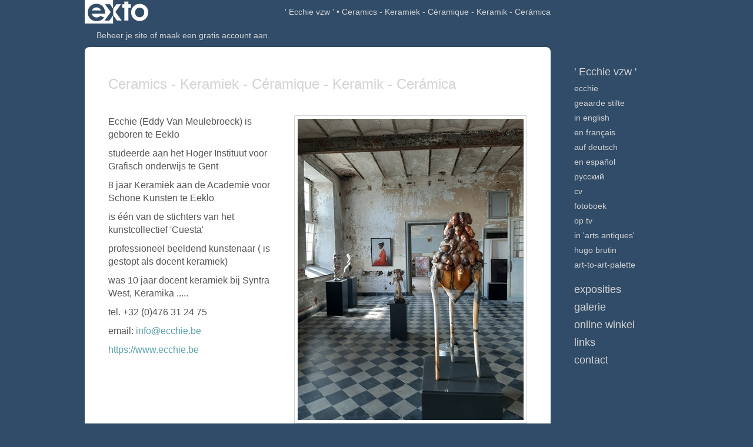

--- FILE ---
content_type: text/html
request_url: https://www.ecchie.be/
body_size: 5971
content:
<!DOCTYPE html>
<html lang="nl">
	<head>
        		<meta charset="utf-8">
<!-- 		<meta http-equiv="X-UA-Compatible" content="IE=edge"> -->
		<meta name="viewport" content="width=device-width, initial-scale=1">
		<meta name="description" content="Ecchie (Eddy Van Meulebroeck) is geboren&nbsp;te Eeklo&nbsp;

studeerde&nbsp;aan het Hoger Instituut voor Grafisch onderwijs te Gent 

"/>

		<meta property="og:description" content="Ecchie (Eddy Van Meulebroeck) is geboren&nbsp;te Eeklo&nbsp;

studeerde&nbsp;aan het Hoger Instituut voor Grafisch onderwijs te Gent 

"/>
		<meta property="og:title" content="Ceramics - Keramiek - Céramique - Keramik - Cerámica "/>
		<meta property="og:url" content="https://www.ecchie.be/"/>
		<meta property="og:type" content="website" />


        <script type="text/javascript" src="https://da585e4b0722.eu-west-1.sdk.awswaf.com/da585e4b0722/bd489623ccdd/challenge.js" defer></script>

        <style>
			.force-upcase {
				text-transform: none !important;
			}
		</style>
		<!-- The above 3 meta tags *must* come first in the head; any other head content must come *after* these tags -->
		<title>' Ecchie  vzw ' - Ceramics - Keramiek - Céramique - Keramik - Cerámica </title>

		<!-- jQuery (necessary for Bootstrap's JavaScript plugins) -->
		<script src="//ajax.googleapis.com/ajax/libs/jquery/1.11.2/jquery.min.js"></script>

		<link rel="stylesheet" type="text/css" href="//dqr09d53641yh.cloudfront.net/css/2982-1769057583.css" />
		<!-- <link rel="stylesheet/less" type="text/css" href="assets/exto.themes.less" /> -->
		<!-- HTML5 shim and Respond.js for IE8 support of HTML5 elements and media queries -->
		<!-- WARNING: Respond.js doesn't work if you view the page via file:// -->
		<!--[if lt IE 9]>
			<script src="https://oss.maxcdn.com/html5shiv/3.7.2/html5shiv.min.js"></script>
			<script src="https://oss.maxcdn.com/respond/1.4.2/respond.min.js"></script>
		<![endif]-->
		<script src="//www.google.com/recaptcha/api.js"></script>
				        
        
        
		<meta property="fb:app_id" content="200441346661022" />

        			<meta property="og:image" content="https://d2w1s6o7rqhcfl.cloudfront.net/2982-p-165744-1642177498.jpg"/>
			<meta property="og:image:alt" content="Ecchie (Eddy Van Meulebroeck) is geboren&nbsp;te Eeklo&nbsp;

studeerde&nbsp;aan het Hoger Instituut voor Grafisch onderwijs te Gent 

"/>
                			<meta property="og:image:width" content="384"/>
                			<meta property="og:image:height" content="512"/>
        
		<style>
			.index-image {
				float: right;
				padding: 20px 0px 20px 20px;
			}
			.ck-content img {
				 display: inline;
			 }
			img {
				image-orientation: from-image;
			}
		</style>
		
		<script type="text/javascript">

			var _gaq = _gaq || [];
			_gaq.push(['_setAccount', 'UA-54784-13']);
            _gaq.push(['_gat._anonymizeIp']);
            _gaq.push(['_trackPageview']);

            
			(function() {
				var ga = document.createElement('script'); ga.type = 'text/javascript'; ga.async = true;
				ga.src = ('https:' == document.location.protocol ? 'https://ssl' : 'http://www') + '.google-analytics.com/ga.js';
				var s = document.getElementsByTagName('script')[0]; s.parentNode.insertBefore(ga, s);
			})();
		</script>

		

	</head>
	<body class="layout--zoom layout--banner -mobile  layout--nav-caps layout--boxed layout--vertical theme--fresh" >

		<div class="page">

			<header class="header" role="banner">
				<div class="header-title">
                    						<a href="http://www.exto.nl" class="header-logo ir ">exto | kunst, kunstenaars, galeries en exposities</a>
                                        						<h1 class="header-artist force-upcase"><a href="/">' Ecchie  vzw '</a></h1>
						<h2 class="header-id force-upcase">Ceramics - Keramiek - Céramique - Keramik - Cerámica </h2>
                    				</div>
                				<p class="header-authentication">
                                                                        <span class="member_banner">
                                        <a target="_top" href="https://www.exto.nl/login.html">Beheer je site</a> of <a target="_top" href="https://www.exto.nl/help/meer_informatie.html">maak een gratis account aan</a>.
                                    </span>
                                            				</p>
			</header>
	  	
			<nav class="navigation navbar navbar-fixed-top">
				<div class="container-fluid">
					<!-- Brand and toggle get grouped for better mobile display -->
					<div class="navbar-header">
						<button type="button" class="navbar-toggle collapsed" data-toggle="collapse" data-target="#bs-example-navbar-collapse-1">
							<span class="sr-only">Toggle navigation</span>
							<span class="icon-bar"></span>
							<span class="icon-bar"></span>
							<span class="icon-bar"></span>
						</button>
						<a class="navbar-brand" href="/">' Ecchie  vzw ' - Ceramics - Keramiek - Céramique - Keramik - Cerámica </a>
					</div>
			
					<div class="collapse navbar-collapse" id="bs-example-navbar-collapse-1">

						<!-- Horizontal menu -->
						<ul class="nav navbar-nav">

<li class="dropdown">
<a href="/" class="dropdown-toggle" data-toggle="dropdown" role="button" aria-expanded="false">' Ecchie  vzw ' <span class="caret"></span></a>

<ul class="dropdown-menu dropdown-menu--mega" role="menu">
<li>
<a href="/index/165744_Ecchie.html">
Ecchie
</a>
</li>
<li>
<a href="/index/165745_Geaarde+Stilte.html">
Geaarde Stilte
</a>
</li>
<li>
<a href="/index/165746_in+English.html">
in English
</a>
</li>
<li>
<a href="/index/173040_en+fran%C3%A7ais.html">
en français
</a>
</li>
<li>
<a href="/index/237043512_auf+Deutsch.html">
auf Deutsch
</a>
</li>
<li>
<a href="/index/180750_en+Espa%C3%B1ol.html">
en Español
</a>
</li>
<li>
<a href="/index/311386757_%D1%80%D1%83%D1%81%D1%81%D0%BA%D0%B8%D0%B9.html">
русский
</a>
</li>
<li>
<a href="/index/166091_CV.html">
CV
</a>
</li>
<li>
<a href="/index/14944149_Fotoboek.html">
Fotoboek
</a>
</li>
<li>
<a href="/index/20374580_Op+TV.html">
Op TV
</a>
</li>
<li>
<a href="/index/361046_in+%27Arts+Antiques%27.html">
in 'Arts Antiques'
</a>
</li>
<li>
<a href="/index/39281945_hugo+brutin.html">
hugo brutin
</a>
</li>
<li>
<a href="/index/12767738_art-to-art-palette.html">
art-to-art-palette
</a>
</li>
</ul>
</li>
<li class="dropdown">
<a href="/exposities.html" class="dropdown-toggle" data-toggle="dropdown" role="button" aria-expanded="false">Exposities <span class="caret"></span></a>

<ul class="dropdown-menu" role="menu">
<li>
<a href="/exposities.html">
overzicht
</a>
</li>
</ul>
</li>
<li class="dropdown">
<a href="/kunstwerken.html" class="dropdown-toggle" data-toggle="dropdown" role="button" aria-expanded="false">Galerie <span class="caret"></span></a>

<ul class="dropdown-menu dropdown-menu--mega" role="menu">
<li>
<a href="/kunstwerken.html">
overzicht
</a>
</li>
<li>
<a href="/kunstwerken/362527986_Nymph.html">
Nymph
</a>
</li>
<li>
<a href="/kunstwerken/13182505_morph.html">
morph
</a>
</li>
<li>
<a href="/kunstwerken/401546631_Styx.html">
Styx
</a>
</li>
<li>
<a href="/kunstwerken/506681753_Bimorph.html">
Bimorph
</a>
</li>
<li>
<a href="/kunstwerken/139817409_tripod.html">
tripod
</a>
</li>
<li>
<a href="/kunstwerken/251196835_chimaera.html">
chimaera
</a>
</li>
<li>
<a href="/kunstwerken/266406962_Chimaera+horizon.html">
Chimaera horizon
</a>
</li>
<li>
<a href="/kunstwerken/297092140_Trogg.html">
Trogg
</a>
</li>
<li>
<a href="/kunstwerken/297092468_trogg+on+stage.html">
trogg on stage
</a>
</li>
<li>
<a href="/kunstwerken/14128312_morph+.html">
morph 
</a>
</li>
<li>
<a href="/kunstwerken/15377058_khnum.html">
khnum
</a>
</li>
</ul>
</li>
<li class="dropdown">
<a href="/kunstkaarten.html" class="dropdown-toggle" data-toggle="dropdown" role="button" aria-expanded="false">Online winkel <span class="caret"></span></a>

<ul class="dropdown-menu" role="menu">
<li>
<a href="/kunstkaarten.html">
kunstkaart versturen
</a>
</li>
</ul>
</li>
<li class="dropdown">
<a href="/links.html" class="dropdown-toggle" data-toggle="dropdown" role="button" aria-expanded="false">Links <span class="caret"></span></a>

<ul class="dropdown-menu" role="menu">
<li>
<a href="/links.html">
interessante links
</a>
</li>
</ul>
</li>
<li class="dropdown">
<a href="/reageer/site/0.html" class="dropdown-toggle" data-toggle="dropdown" role="button" aria-expanded="false">Contact <span class="caret"></span></a>

<ul class="dropdown-menu" role="menu">
<li>
<a href="/nieuwsbrief.html">
nieuwsbrief
</a>
</li>
<li>
<a href="/reageer/site/0.html">
reageer
</a>
</li>
<li>
<a href="/privacy.html">
privacyverklaring
</a>
</li>
</ul>
</li></ul>						
						
						<p class="navigation-authentication">
                            
                                                                    <span class="member_banner">
                                        <a target="_top" href="https://www.exto.nl/login.html">Beheer je site</a> of <a target="_top" href="https://www.exto.nl/help/meer_informatie.html">maak een gratis account aan</a>.
                                    </span>
                                                        						</p>
					</div><!-- /.navbar-collapse -->

                    				</div><!-- /.container-fluid -->
			</nav>
	  	
			<div class="content" role="main">

                			
				<section class="section">

	<article class="page-body">

		<header class="page-header">
			<h2>Ceramics - Keramiek - Céramique - Keramik - Cerámica </h2>
		</header>

		<section class="section">

		
		<img class="index-image" src="//d2w1s6o7rqhcfl.cloudfront.net/2982-p-165744-1642177498.jpg" />		
	
			
</section>

        
    		<span class="ck-content">
	    		<p><span style="font-size:medium">Ecchie (Eddy Van Meulebroeck) is geboren&nbsp;te Eeklo&nbsp;</span></p>

<p><span style="font-size:medium">studeerde&nbsp;aan het Hoger Instituut voor Grafisch onderwijs te Gent </span></p>

<p><span style="font-size:medium">8 jaar Keramiek aan de Academie voor Schone Kunsten te Eeklo </span></p>

<p><span style="font-size:medium">is &eacute;&eacute;n van de stichters van het kunstcollectief &#39;Cuesta&#39;</span></p>

<p><font size="3">professioneel beeldend kunstenaar ( is gestopt als docent keramiek)</font></p>

<p><font size="3">was 10 jaar docent keramiek bij Syntra West, Keramika .....</font></p>

<p><span style="font-size:medium">tel. +32 (0)476 31 24 75</span></p>

<p><span style="font-size:medium">email: <a href="mailto:info@ecchie.be">info@ecchie.be</a></span></p>

<p><a href="http://www.ecchie.be"><span style="font-size:medium">https://www.ecchie.be</span></a></p>

<p><span style="font-size:medium">&nbsp;&nbsp; </span></p>

<p>&nbsp;</p>
		    </span>

        
	</article>

</section>
			
				<!-- Vertical menu -->
				
				<aside class="aside">

					<header class="aside-header">
						<h2 class="aside-header-artist">
							<a href="/">' Ecchie  vzw '</a>
						</h2>
					</header>

                    
					<ul class="aside-menu">
    <li class="active">
        <a title="' Ecchie  vzw '" class="force-upcase" href="/">' Ecchie  vzw '</a>
        <ul>
            <li>
                <a title="Ecchie" href="/index/165744_Ecchie.html">Ecchie</a>
            </li>
            <li>
                <a title="Geaarde Stilte" href="/index/165745_Geaarde+Stilte.html">Geaarde Stilte</a>
            </li>
            <li>
                <a title="in English" href="/index/165746_in+English.html">in English</a>
            </li>
            <li>
                <a title="en français" href="/index/173040_en+fran%C3%A7ais.html">en français</a>
            </li>
            <li>
                <a title="auf Deutsch" href="/index/237043512_auf+Deutsch.html">auf Deutsch</a>
            </li>
            <li>
                <a title="en Español" href="/index/180750_en+Espa%C3%B1ol.html">en Español</a>
            </li>
            <li>
                <a title="русский" href="/index/311386757_%D1%80%D1%83%D1%81%D1%81%D0%BA%D0%B8%D0%B9.html">русский</a>
            </li>
            <li>
                <a title="CV" href="/index/166091_CV.html">CV</a>
            </li>
            <li>
                <a title="Fotoboek" href="/index/14944149_Fotoboek.html">Fotoboek</a>
            </li>
            <li>
                <a title="Op TV" href="/index/20374580_Op+TV.html">Op TV</a>
            </li>
            <li>
                <a title="in 'Arts Antiques'" href="/index/361046_in+%27Arts+Antiques%27.html">in 'Arts Antiques'</a>
            </li>
            <li>
                <a title="hugo brutin" href="/index/39281945_hugo+brutin.html">hugo brutin</a>
            </li>
            <li>
                <a title="art-to-art-palette" href="/index/12767738_art-to-art-palette.html">art-to-art-palette</a>
            </li>
        </ul>
    </li>
    <li>
        <a title="Exposities" href="/exposities.html">Exposities</a>
        <ul>
            <li>
                <a title="overzicht" href="/exposities.html">overzicht</a>
            </li>
        </ul>
    </li>
    <li>
        <a title="Galerie" href="/kunstwerken.html">Galerie</a>
        <ul>
            <li>
                <a id="menu-gallery-overview" title="overzicht" href="/kunstwerken.html">overzicht</a>
            </li>
            <li>
                <a title="Nymph" href="/kunstwerken/362527986_Nymph.html">Nymph</a>
            </li>
            <li>
                <a title="morph" href="/kunstwerken/13182505_morph.html">morph</a>
            </li>
            <li>
                <a title="Styx" href="/kunstwerken/401546631_Styx.html">Styx</a>
            </li>
            <li>
                <a title="Bimorph" href="/kunstwerken/506681753_Bimorph.html">Bimorph</a>
            </li>
            <li>
                <a title="tripod" href="/kunstwerken/139817409_tripod.html">tripod</a>
            </li>
            <li>
                <a title="chimaera" href="/kunstwerken/251196835_chimaera.html">chimaera</a>
            </li>
            <li>
                <a title="Chimaera horizon" href="/kunstwerken/266406962_Chimaera+horizon.html">Chimaera horizon</a>
            </li>
            <li>
                <a title="Trogg" href="/kunstwerken/297092140_Trogg.html">Trogg</a>
            </li>
            <li>
                <a title="trogg on stage" href="/kunstwerken/297092468_trogg+on+stage.html">trogg on stage</a>
            </li>
            <li>
                <a title="morph " href="/kunstwerken/14128312_morph+.html">morph </a>
            </li>
            <li>
                <a title="khnum" href="/kunstwerken/15377058_khnum.html">khnum</a>
            </li>
        </ul>
    </li>
    <li>
        <a title="Online winkel" href="/kunstkaarten.html">Online winkel</a>
        <ul>
            <li>
                <a title="kunstkaart versturen" href="/kunstkaarten.html">kunstkaart versturen</a>
            </li>
        </ul>
    </li>
    <li>
        <a title="Links" href="/links.html">Links</a>
        <ul>
            <li>
                <a title="interessante links" href="/links.html">interessante links</a>
            </li>
        </ul>
    </li>
    <li>
        <a title="Contact" href="/reageer/site/0.html">Contact</a>
        <ul>
            <li>
                <a title="nieuwsbrief" href="/nieuwsbrief.html">nieuwsbrief</a>
            </li>
            <li>
                <a title="reageer" href="/reageer/site/0.html">reageer</a>
            </li>
            <li>
                <a title="privacyverklaring" href="/privacy.html">privacyverklaring</a>
            </li>
        </ul>
    </li>
</ul>
				</aside>
			
			</div>
		
			<footer class="footer">
                
					<script type="text/javascript" src="https://cdn.jsdelivr.net/npm/cookie-bar/cookiebar-latest.min.js?"></script>

                

                					Deze site is onderdeel van <a href="http://www.exto.nl">www.exto.nl</a>. Het copyright op alle getoonde werken berust bij de desbetreffende kunstenaars. De afbeeldingen van de werken mogen niet gebruikt worden zonder schriftelijke toestemming.                
            </footer>

			
				<div class="signature">
					<a class="signature-link" href="https://www.exto.nl" target="_blank">
						<svg xmlns="http://www.w3.org/2000/svg" viewBox="0 0 280.5 104.3"><style type="text/css">  
	.st0{fill:#71AA43;}
</style><path class="st0" d="M111.9 0c0 12.8 0 25.6 0 38.4 4.2-5.8 8.4-11.6 12.6-17.4 0.5-0.7 0.9-1.4 1.5-2 0.2-0.3 0.5-0.2 0.8-0.2 6.7 0 13.4 0 20.2 0 -4.1 5.7-8.3 11.4-12.4 17.1 -4.1 5.6-8.2 11.2-12.2 16.9 1.2 1.8 2.5 3.5 3.8 5.3 7.2 9.9 14.4 19.8 21.5 29.7 0.8 1.2 1.7 2.3 2.5 3.5 -6.7 0-13.4 0-20.2 0 -0.4 0-0.9 0-1.1-0.4 -4.8-6.5-9.6-13.1-14.4-19.6 -0.8-1.1-1.5-2.3-2.5-3.3 0 12.1 0 24.2 0 36.3H280.9V0H111.9zM190.4 34.4c-3.6 0.1-7.3 0-10.9 0.1 0 17.5 0 35 0 52.5 0 1.4 0.1 2.9-0.1 4.3 -6 0-11.9 0-17.9 0 -0.1-0.6-0.1-1.2-0.1-1.9 0-18.3 0-36.6 0-55 -2.3 0-4.6 0-6.9 0 -0.8 0-1.6 0.1-2.4-0.1 0-5.2 0-10.4 0-15.5 3.1-0.1 6.2 0.1 9.3-0.1 0-4 0-8 0-12 2.6-0.1 5.3 0 7.9-0.1 3.3 0 6.7-0.1 10 0.1 0.1 4 0 8 0 12.1 3.6 0.2 7.3 0 10.9 0.1C190.4 24 190.4 29.2 190.4 34.4zM265.8 66.1c-1.2 3.9-2.9 7.6-5.3 10.9 -1.7 2.3-3.5 4.5-5.6 6.4 -2 1.8-4.2 3.4-6.5 4.7 -3.3 1.8-6.9 3.2-10.6 4.1 -7.8 1.7-16.1 1.2-23.5-1.9 -2.9-1.2-5.6-2.8-8-4.8 -2.3-1.8-4.4-3.9-6.3-6.1 -3.5-4.2-6.1-9.1-7.5-14.4 -0.4-1.8-0.8-3.6-1-5.5 -0.2-1.8-0.2-3.5-0.2-5.3 0-7 2-14.1 5.9-20 3.6-5.4 8.6-9.9 14.4-13 4.4-2.3 9.3-3.8 14.3-4.1 4.1-0.3 8.3 0 12.3 1 6.4 1.6 12.5 4.8 17.3 9.3 4.7 4.4 8.2 10 10.1 16.1C267.9 50.8 267.9 58.7 265.8 66.1z"/><path class="st0" d="M76.5 19.1c4.3-0.1 8.5 0 12.8 0 2.8 0 5.6 0 8.4 0 4.1 5.6 8.2 11.3 12.3 16.9 0.6 0.9 1.5 1.7 1.8 2.8 0 9.2 0 18.5 0 27.7 0 0.6 0.1 1.2-0.3 1.7 -4.1 5.7-8.2 11.5-12.4 17.3 -1.5 2-2.9 4.1-4.4 6.1 -6.9 0-13.7 0-20.6 0 8.2-11.4 16.4-22.8 24.7-34.2 0.9-1.3 1.9-2.6 2.8-3.9 -7.8-10.7-15.7-21.4-23.5-32.2C77.5 20.5 76.9 19.8 76.5 19.1L76.5 19.1z"/><path class="st0" d="M74.1 42.9c-2.3-7.4-6.9-14.1-13.1-18.7 -3.9-2.9-8.4-4.8-13.1-5.8 -3.3-0.7-6.7-1.1-10.1-1.1 -6.1-0.2-12.3 1.2-17.8 3.9 -5 2.5-9.2 6.4-12.5 10.8 -2.8 3.8-4.9 8.1-6.1 12.6 -1.9 7.5-1.9 15.6 0.4 23.1 1.8 5.9 5.2 11.2 9.6 15.5 4.7 4.6 10.6 7.7 17 9.2 6.4 1.4 13.1 1.4 19.6 0.3 3.2-0.6 6.4-1.4 9.3-2.9 3.2-1.6 6.2-3.6 8.9-6 1.9-1.9 3.8-3.9 5.3-6.1 -0.5-0.3-0.9-0.5-1.4-0.7 -4.5-2.1-9-4.2-13.5-6.3 -0.4-0.3-0.7 0.2-1 0.4 -1.1 1-2.3 1.9-3.6 2.7 -4.9 3.2-10.9 4.2-16.6 3.6 -3.9-0.4-7.8-1.8-10.9-4.4 -3.7-3-5.9-7.6-6.6-12.2 16.9 0 33.9 0 50.8 0 2.5 0 5.1 0.1 7.6 0C76.2 54.6 75.8 48.6 74.1 42.9zM22.3 46.2c-1.3 0-2.6 0.1-3.9 0 0.2-0.6 0.5-1.2 0.8-1.8 1.3-2.4 2.7-4.7 4.6-6.6 1.1-1.1 2.5-2 3.9-2.7 3.3-1.7 7-2.5 10.7-2.4 4.4-0.1 8.8 1.2 12.2 3.9 3.3 2.3 5.9 5.7 7.1 9.6C46 46.2 34.2 46.2 22.3 46.2z"/><path class="st0" d="M226.6 34.3c1.8-0.1 3.6-0.1 5.4 0 3.1 0.4 6 1.4 8.6 3.2 2.6 1.8 4.6 4.2 6.1 6.9 1.7 3.2 2.4 6.8 2.4 10.3 0 3.6-0.6 7.3-2.2 10.5 -1.7 3.4-4.4 6.2-7.6 8.2 -3.1 1.9-6.8 2.7-10.5 2.7 -3-0.1-6.1-0.6-8.9-2.1 -2.7-1.4-5.2-3.4-6.8-6 -2-2.9-3.1-6.3-3.5-9.7 -0.4-3.9-0.2-7.9 1.2-11.6 1-2.7 2.6-5.2 4.7-7.2C218.4 36.6 222.5 34.7 226.6 34.3L226.6 34.3z"/></svg>					</a>
				</div>

					</div>


		<script src="/assets/bootstrap/3.3.7/js/collapse.js"></script>
		<script src="/assets/bootstrap/3.3.7/js/dropdown.js"></script>
		<script src="/assets/bootstrap/3.3.7/js/tooltip.js"></script>
		<script src="/assets/flickity/2.2/flickity.pkgd.min.js?v11"></script>
		<script src="/assets/photoswipe/photoswipe.min.js"></script>
		<script src="/assets/photoswipe/photoswipe-ui-default.min.js"></script>
		<script src="/assets/imagesloaded/imagesloaded.pkgd.min.js"></script>
		<script src="/assets/isotope/isotope.min.js"></script>
		<script src="/assets/js/exto.themes.js?1769081579"></script>


		<script type="text/javascript" src="/assets/js/easyXDM.min.js"></script>
		<script type="text/javascript" src="/assets/js/jquery.cookie.js"></script>
		
		
				<!-- Piwik -->
				<script type="text/javascript">
                    var pkBaseURL = (("https:" == document.location.protocol) ? "https://stats.exto.nl/" : "http://stats.exto.nl/");
                    document.write(unescape("%3Cscript src='" + pkBaseURL + "piwik.js' type='text/javascript'%3E%3C/script%3E"));
				</script>

				<script type="text/javascript">

                    $.ajax(
                        {
                            url: "/index/blockedip",
                            success: function (result) {
                                if(result == 'false')
								{
                                    try {
                                        var piwikTracker = Piwik.getTracker(pkBaseURL + "piwik.php", 431);
                                                                                piwikTracker.setDocumentTitle("Informatiepagina\'s/Ceramics - Keramiek - Céramique - Keramik - Cerámica ");
                                                                                piwikTracker.setDownloadExtensions("pdf");
                                        piwikTracker.trackPageView();
                                        piwikTracker.enableLinkTracking();
                                    } catch( err ) {}

								}
                            }
                        });

				</script>
				<!-- End Piwik Tracking Code -->

		
	</body>
</html>